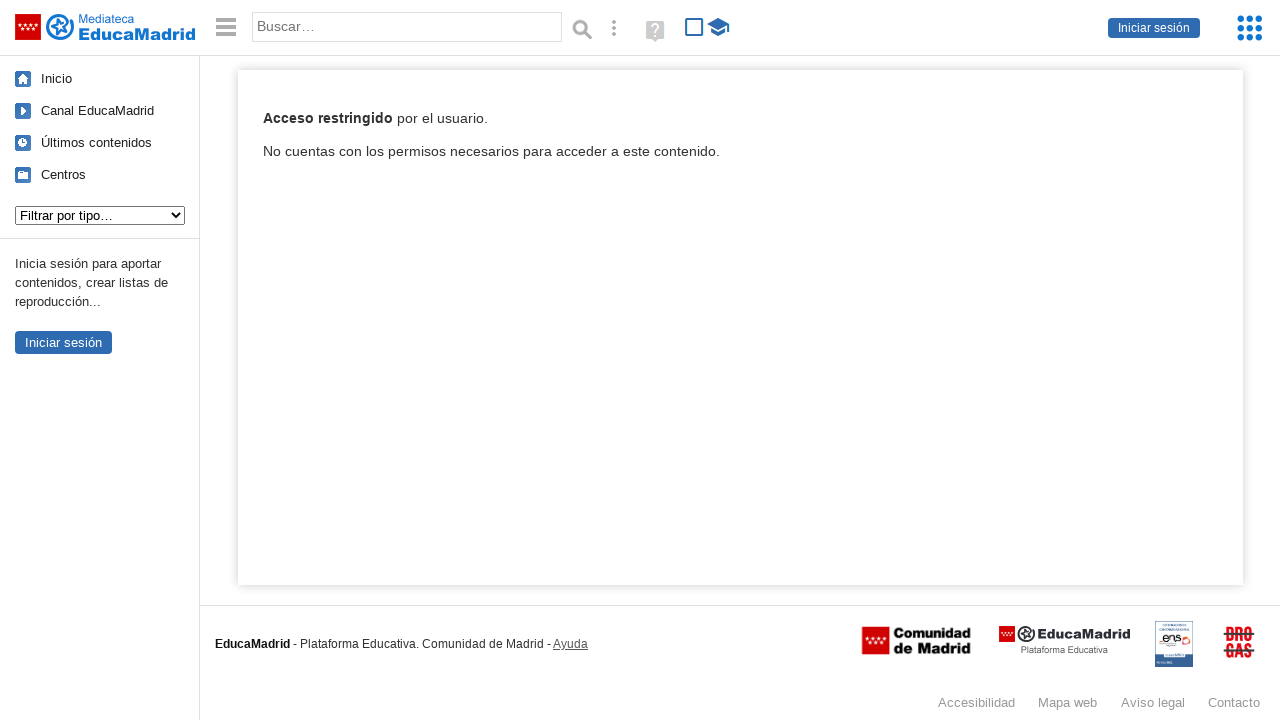

--- FILE ---
content_type: text/html; charset=UTF-8
request_url: https://mediateca.educa.madrid.org/documentos/f93jcd7w7826wcr3
body_size: 8019
content:
<!DOCTYPE html>
<html lang="es">
<head><title>Reproductor de la Mediateca | Mediateca de EducaMadrid</title>
<meta name="viewport" content="width=device-width, initial-scale=1" />
<link rel="shortcut icon" href="/favicon.ico" type="image/x-icon" />
<meta http-equiv="Content-Type" content="text/html; charset=UTF-8" />


<link rel="start" href="/" title="Página principal" />
<link rel="index" href="/" title="Página principal" />
<!--[if lt IE 9]><script type="text/javascript" src="/js/html5.js"></script><![endif]-->
<link rel="stylesheet" type="text/css" href="/css/styles.css?v=110707012026" />
<!--[if lt IE 9]><link rel="stylesheet" type="text/css" href="/css/styles_ieLT9.css" /><![endif]-->
<script src="https://mediateca.educa.madrid.org/js/jquery-1.11.3.min.js"></script>
<script>var projectPath = '/'</script>
<script src="/js/common.js?v=110707012026"></script>
<link rel="canonical" href="https://mediateca.educa.madrid.org/documentos/" />
<link href="https://mediateca.educa.madrid.org/imagen.php?id=f93jcd7w7826wcr3&m=0&ext=.jpg" rel="image_src" /><meta name="twitter:card" content="summary_large_image" />
<meta name="twitter:creator" content="@educamadrid" />
<meta property="og:url" content="https://mediateca.educa.madrid.org/documentos/f93jcd7w7826wcr3" />
<meta property="og:title" content="Reproductor de la Mediateca | Mediateca de EducaMadrid" />
<meta property="og:description" content="Reproductor de la Mediateca" />
<meta property="og:image" content="https://mediateca.educa.madrid.org/imagen.php?id=f93jcd7w7826wcr3&m=0&ext=.jpg" />

    </head>

</head>
<body class="play"><script>EducaMadridHead.setBodyClass();</script>
	<div id="site">
		<p id="skipNav"><a href="#content" class="sr-av">Saltar navegación</a></p>
		<div id="header" class="autoclear">
			<p class="logo"><a href="/"><span class="sr-av">Mediateca de EducaMadrid</span></a></p>			
			<p class="links fs">
							<a href="#login" id="login-link" class="action fs" onclick="login.toggle();return false" hidden>Iniciar sesión</a>
				<script>
					(function() {
						function mostrarLogin() {
							var loginLink = document.getElementById("login-link");
							if (loginLink) {
								loginLink.hidden = false;
							}
						}

						if (document.readyState === "loading") {
							document.addEventListener("DOMContentLoaded", mostrarLogin);
						} else {
							mostrarLogin();
						}
					})();
				</script>
						</p>
									<div id="quick-browse">
				<form id="qb" action="/resultados" method="GET" onsubmit="return validation.search()">
				<div>
					<a href="#" id="nav-toggler" class="js-required hide" onclick="toggleNav(this);return false" title="Ocultar menú"><img src="/images/icons/menu.gif" width="22" height="22" alt="Menú" /></a>
					<label for="wb"><span class="sr-av">Palabra o frase: </span><input type="text" name="q" id="wb" title="Busca los t&eacute;rminos en todos los ficheros de la Mediateca" placeholder="Buscar&hellip;" value="" required /></label>
					<input type="image" name="submit" id="wb_submit" src="/images/icons/search.gif" alt="Buscar" />					
					<a href="/buscar" id="adv-search-link" class="fs" title="Búsqueda avanzada"><span class="sr-av">Búsqueda avanzada</span></a>
					<a href="/help/search.html" title="Ayuda para la búsqueda" id="search-help-link" target="_blank"><span class="sr-av">Ayuda (en ventana nueva)</span></a> 
				</div>
				</form>
				<div id="change-mode">		
					<form id="mediatecaModeForm" action="/documentos/f93jcd7w7826wcr3" method="POST">
						<div>
																					<input type="hidden" name="mediatecaMode" value="normal" />
							<input type="image" class="educational-off" title="Activar el modo educativo (sólo contenidos educativos)" alt="Mostrando todos los contenidos. Haz clic para mostrar sólo contenidos educativos." src="/images/icons/search_all.png" />
													</div>
					</form>			
				</div>				
			</div>		
		</div>
		<div id="wrapper" class="autoclear">
			<div id="sidebar">
	<nav id="nav">
		<ul>			
			<li class="home"><a href="/">Inicio</a></li>
			<li class="canal-educamadrid"><a href="/usuario/educamadrid" title="Canal oficial de EducaMadrid">Canal EducaMadrid</a></li>
			<li class="last-contents"><a href="/resultados.php?ultimos=1">&Uacute;ltimos contenidos</a></li>			
				
			
			<li class="last-videos"><a href="/resultados.php?ultimos=1&amp;Type=1&amp;filters=false">Vídeos</a></li><li class="last-images"><a href="/resultados.php?ultimos=1&amp;Type=2&amp;filters=false">Imágenes</a></li><li class="last-audios"><a href="/resultados.php?ultimos=1&amp;Type=3&amp;filters=false">Audios</a></li><li class="d"><a href="/resultados.php?ultimos=1&amp;Type=8&amp;filters=false">Diseños 3D</a></li><li class="s"><a href="/resultados.php?ultimos=1&amp;Type=9&amp;filters=false">Scratch</a></li><li class="epub"><a href="/resultados.php?ultimos=1&amp;Type=11&amp;filters=false">Epub</a></li><li class="rutas"><a href="/resultados.php?ultimos=1&amp;Type=13&amp;filters=false">Rutas</a></li><li class="others"><a href="/resultados.php?ultimos=1&amp;Type=12&amp;filters=false">Documentos</a></li><li class="mapasmentales"><a href="/resultados.php?ultimos=1&amp;Type=14&amp;filters=false">Mapas mentales</a></li><li class="last-album"><a href="/resultados.php?ultimos=1&amp;Type=15&amp;filters=false">Álbumes</a></li><li class="last-codigos"><a href="/resultados.php?ultimos=1&amp;Type=16&amp;filters=false">Códigos</a></li><li class="last-videosinteractivos"><a href="/resultados.php?ultimos=1&amp;Type=17&amp;filters=false">Vídeos interactivos</a></li>		
			<li class="lists"><a href="/resultados.php?ultimos=1&amp;Type=4&amp;filters=false">Listas</a></li>
			<li class="cen"><a href="/centros">Centros</a></li>
					</ul>
	</nav>		<div class="block">
		<p>Inicia sesión para aportar contenidos, crear listas de reproducción...</p>
		<p><a href="#login" class="action" onclick="login.toggle();return false">Iniciar sesión</a></p>					
	</div>
	</div>
			<div id="content-wrapper">
						<div id="content" class="autoclear">
								<h1 class="sr-av">Reproductor de la Mediateca</h1>
							<p><strong>Acceso restringido</strong> por el usuario.</p>
				<p>No cuentas con los permisos necesarios para acceder a este contenido.</p>
					
		<script>if (inIframe()) $('.maximized').css('background', '#FFF');</script>
			</div><!-- /#content -->
		<hr />
		<div id="emCommonFooter">
			<div class="content-wrapper">
				<p><a href="https://www.educa2.madrid.org/educamadrid/"><strong>EducaMadrid</strong></a>, Plataforma Educativa de la <a href="https://www.comunidad.madrid">Comunidad de Madrid</a></p>
			</div>
		</div>		
		<div id="footer">
			<ul>
				<li><a href="/accesibilidad">Accesibilidad</a></li>
				<li><a href="/mapa-web">Mapa<span class="hr-only"> web</span></a></li>
				<li><a href="/aviso-legal">Aviso<span class="hr-only"> legal</span></a></li>
				<li><a href="/contacto" rel="nofollow" id="contact-link">Contacto</a></li>
			</ul>
		</div>		
		</div><!-- /#content-wrapper -->
	</div><!-- /#wrapper -->
</div>
<div id="login" class="js-hidden">
	<div id="login-w">
		<form action='https://mediateca.educa.madrid.org/documentos/f93jcd7w7826wcr3' method='post' id="login-form">
			<p><label for="nombreuser"><span>Usuario: </span><input type='text' size='15' maxlength='100' name='user' id='nombreuser' /></label></p>
			<p><label for="passuser"><span>Contrase&ntilde;a: </span><input type='password' size='15' maxlength='50' name='pass' id="passuser" /></label></p>
			<p class="submit">
				<input type="submit" name="enter" id="enter" value="Acceder" />
				<input type="button" name="doNotEnter" id="doNotEnter" value="Cancelar" onclick="login.toggle()" class="js-required" />
			</p>
		</form>
		<p id="who"><a href="http://www.educa2.madrid.org/educamadrid/" target="_blank">Plataforma Educativa EducaMadrid</a></p>
	</div>
</div>
<script>domIsLoaded()</script></body></html>